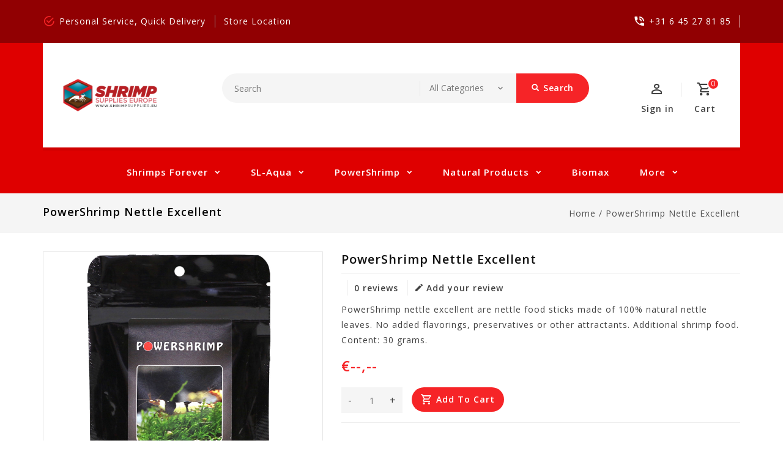

--- FILE ---
content_type: text/html;charset=utf-8
request_url: https://www.shrimpsupplies.eu/powershrimp-nettle-excellent.html
body_size: 8460
content:
<!DOCTYPE html>
<html lang="en">
  <head>
    <meta charset="utf-8"/>
<!-- [START] 'blocks/head.rain' -->
<!--

  (c) 2008-2026 Lightspeed Netherlands B.V.
  http://www.lightspeedhq.com
  Generated: 24-01-2026 @ 09:25:31

-->
<link rel="canonical" href="https://www.shrimpsupplies.eu/powershrimp-nettle-excellent.html"/>
<link rel="alternate" href="https://www.shrimpsupplies.eu/index.rss" type="application/rss+xml" title="New products"/>
<meta name="robots" content="noodp,noydir"/>
<meta property="og:url" content="https://www.shrimpsupplies.eu/powershrimp-nettle-excellent.html?source=facebook"/>
<meta property="og:site_name" content="Shrimp Supplies Europe"/>
<meta property="og:title" content="PowerShrimp nettle excellent "/>
<meta property="og:description" content="PowerShrimp nettle excellent are nettle food sticks made of 100% natural nettle leaves. No added flavorings, preservatives or other attractants. Additional s..."/>
<meta property="og:image" content="https://cdn.webshopapp.com/shops/255860/files/438597875/powershrimp-powershrimp-nettle-excellent.jpg"/>
<!--[if lt IE 9]>
<script src="https://cdn.webshopapp.com/assets/html5shiv.js?2025-02-20"></script>
<![endif]-->
<!-- [END] 'blocks/head.rain' -->
 
    <meta charset="UTF-8" />
    <title>PowerShrimp nettle excellent  - Shrimp Supplies Europe</title>
    <meta name="description" content="PowerShrimp nettle excellent are nettle food sticks made of 100% natural nettle leaves. No added flavorings, preservatives or other attractants. Additional s..." />
    <meta name="keywords" content="PowerShrimp, PowerShrimp, nettle, excellent, Aquarium shrimps, shrimp supplies, aquarium shrimp supplies, Shrimps forever, shrimps forever shrimp feed, buy shrimps forever, aquarium wholesaler, shrimp wholesaler, shrimp supplies wholesale" />
    <meta http-equiv="X-UA-Compatible" content="IE=edge,chrome=1">
    <meta name="viewport" content="width=device-width, initial-scale=1.0">
    <meta name="apple-mobile-web-app-capable" content="yes">
    <meta name="apple-mobile-web-app-status-bar-style" content="black">

    <link rel="shortcut icon" href="https://cdn.webshopapp.com/shops/255860/themes/161056/assets/favicon.ico?2024021611073320201217051025" type="image/x-icon" />
    <link href='//fonts.googleapis.com/css?family=Open%20Sans:400,300,500,600,700,800,900' rel='stylesheet' type='text/css'>
    <link href='//fonts.googleapis.com/css?family=Open%20Sans:400,300,500,600,700,800,900' rel='stylesheet' type='text/css'>
    <link rel="shortcut icon" href="https://cdn.webshopapp.com/shops/255860/themes/161056/assets/favicon.ico?2024021611073320201217051025" type="image/x-icon" /> 
    <link rel="stylesheet" href="https://cdn.webshopapp.com/shops/255860/themes/161056/assets/bootstrap-min.css?2024021611073320201217051025" />
    <link rel="stylesheet" href="https://cdn.webshopapp.com/shops/255860/themes/161056/assets/style.css?2024021611073320201217051025" />    
    <link rel="stylesheet" href="https://cdn.webshopapp.com/shops/255860/themes/161056/assets/settings.css?2024021611073320201217051025" />  
    <link rel="stylesheet" href="https://cdn.webshopapp.com/assets/gui-2-0.css?2025-02-20" />
    <link rel="stylesheet" href="https://cdn.webshopapp.com/assets/gui-responsive-2-0.css?2025-02-20" />   
    <link rel="stylesheet" href="https://cdn.webshopapp.com/shops/255860/themes/161056/assets/materialdesignicons.css?2024021611073320201217051025" />
    <link rel="stylesheet" href="https://cdn.webshopapp.com/shops/255860/themes/161056/assets/owl-carousel.css?2024021611073320201217051025" />
    <link rel="stylesheet" href="https://cdn.webshopapp.com/shops/255860/themes/161056/assets/custom.css?2024021611073320201217051025" />
    <link rel="stylesheet" href="https://cdn.webshopapp.com/shops/255860/themes/161056/assets/jquery-fancybox.css?2024021611073320201217051025" />
    <link rel="stylesheet" href="https://cdn.webshopapp.com/shops/255860/themes/161056/assets/animate.css?2024021611073320201217051025" />
    <link rel="stylesheet" href="https://cdn.webshopapp.com/shops/255860/themes/161056/assets/flexslider.css?2024021611073320201217051025" />    
    <link rel="stylesheet" media="print" href="https://cdn.webshopapp.com/shops/255860/themes/161056/assets/print-min.css?2024021611073320201217051025" />
            
    <script src="https://cdn.webshopapp.com/assets/jquery-1-9-1.js?2025-02-20"></script>
    <script src="https://cdn.webshopapp.com/assets/jquery-ui-1-10-1.js?2025-02-20"></script> 
    <script src="https://cdn.webshopapp.com/shops/255860/themes/161056/assets/jquery-fancybox-pack.js?2024021611073320201217051025"></script>
    <script src="https://cdn.webshopapp.com/shops/255860/themes/161056/assets/global.js?2024021611073320201217051025"></script>
		<script src="https://cdn.webshopapp.com/shops/255860/themes/161056/assets/bootstrap-min.js?2024021611073320201217051025"></script>
    <script src="https://cdn.webshopapp.com/shops/255860/themes/161056/assets/jcarousel.js?2024021611073320201217051025"></script>
    <script src="https://cdn.webshopapp.com/assets/gui.js?2025-02-20"></script>
    <script src="https://cdn.webshopapp.com/assets/gui-responsive-2-0.js?2025-02-20"></script>
    <script src="https://cdn.webshopapp.com/shops/255860/themes/161056/assets/jquery-flexslider.js?2024021611073320201217051025"></script>
    <script src="https://cdn.webshopapp.com/shops/255860/themes/161056/assets/owl-carousel-min.js?2024021611073320201217051025"></script> 
    <script src="https://cdn.webshopapp.com/shops/255860/themes/161056/assets/share42.js?2024021611073320201217051025"></script>
    <script src="https://cdn.webshopapp.com/shops/255860/themes/161056/assets/theia-sticky-sidebar-min.js?2024021611073320201217051025"></script>
    <script src="https://cdn.webshopapp.com/shops/255860/themes/161056/assets/custom.js?2024021611073320201217051025"></script>
    <script src=https://cdn.webshopapp.com/shops/255860/themes/161056/assets/jquery-directional-hover.js?2024021611073320201217051025></script>
    <!--[if lt IE 9]>
    <link rel="stylesheet" href="https://cdn.webshopapp.com/shops/255860/themes/161056/assets/style-ie.css?2024021611073320201217051025" />
    <![endif]-->
  </head>
          <body class="product-page left_sidebar">
<script type="application/ld+json">
{
  "@context": "http://schema.org/",
  "@type": "Product",
  "name": "PowerShrimp nettle excellent",
  "image": "https://cdn.webshopapp.com/shops/255860/files/438597875/image.jpg",
  "aggregateRating": {
    "@type": "AggregateRating",
    "ratingValue": "0",
    "reviewCount": "0"
  },             
  "sku": "146412024",
  "mpn": "09.3.2B",
  "description": "PowerShrimp nettle excellent are nettle food sticks made of 100% natural nettle leaves. No added flavorings, preservatives or other attractants. Additional shrimp food. Content: 30 grams.",
  "brand": {
    "@type": "Thing",
    "name": "PowerShrimp"
  },
  "offers": {
    "@type": "Offer",
    "availability": "http://schema.org/InStock",
    "url": "https://www.shrimpsupplies.eu/powershrimp-nettle-excellent.html",
        "priceCurrency": "EUR"
  },
  "review": [
    {
      "@type": "Review",
      "datePublished": "January 24, 2026 09:25",
      "description": "",
      "itemReviewed": {
       "@type": "Thing",
      "image": "https://cdn.webshopapp.com/shops/255860/files/438597875/image.jpg",
      "name": "PowerShrimp nettle excellent"
      },
      "reviewRating": {
        "@type": "Rating",
        "bestRating": "5",
        "ratingValue": "0",
        "worstRating": "0"
      },
       "author": {
      "@type": "Person",
      "name": ""
   	 }
    }
  ]
}
</script> 
    
    <div class="page-wrapper">
          <header class="pattern-image">
      
      <input id="shop-url" value="https://www.shrimpsupplies.eu/" type="hidden">
      <div class="topnav">
        <div class="container">          
          <div class="left">
              <div id="ttcmsleftheader">
                <div class="ttheader-service">Personal Service, Quick Delivery</div>
              </div>
                        	<div id="Location">
                <a href="#" class="store-location">store location</a>
              </div>
                      </div>
          <div class="right">
            <div id="ttcmsrightheader">
                <div class="ttheader-rightcontact">+31 6 45 27 81 85</div>
              </div>
                                    </div>
        </div>
      </div>
      <div class="navigation">
        <div class="container">
        <div class="align">

                      <div class="vertical logo theme-preview-clickable" style="background-color:#ffffff;">
              <a href="https://www.shrimpsupplies.eu/" title="Shrimp Supplies Europe">
                <img src="https://cdn.webshopapp.com/shops/255860/themes/161056/assets/logo.png?2024021611073320201217051025" alt="Shrimp Supplies Europe" width="220" height="55"/>
              </a>
            </div>
          
          <nav class="nonbounce desktop vertical">       
            <div class="search-widget theme-preview-clickable">
                 <div class="selectric-wrapper selectric-main-search">
                   <form action="https://www.shrimpsupplies.eu/search/" method="get" id="formSearch" class="live-search" onclick="validateForm();">
                      <input type="text" name="q" autocomplete="off"  placeholder="Search" value=""/>
                      <div class="selectric-hide-select">
                        <select class="main-search" name="cat" tabindex="-1">
                          <option value="https://www.shrimpsupplies.eu/search/">All Categories</option>
                                                                              <option value="https://www.shrimpsupplies.eu/shrimps-forever/">Shrimps Forever</option>
                                                    <option value="https://www.shrimpsupplies.eu/sl-aqua/">SL-aqua</option>
                                                    <option value="https://www.shrimpsupplies.eu/powershrimp/">PowerShrimp</option>
                                                    <option value="https://www.shrimpsupplies.eu/natural-products/">Natural products</option>
                                                    <option value="https://www.shrimpsupplies.eu/biomax/">Biomax</option>
                                                    <option value="https://www.shrimpsupplies.eu/blau-aquaristic/">BLAU Aquaristic</option>
                                                    <option value="https://www.shrimpsupplies.eu/vin/">Vin</option>
                                                    <option value="https://www.shrimpsupplies.eu/shrimps-affair/">Shrimps Affair</option>
                                                    <option value="https://www.shrimpsupplies.eu/kabadi-aquatic/">Kabadi aquatic</option>
                                                    <option value="https://www.shrimpsupplies.eu/smn-shrimp/">SMN Shrimp</option>
                                                    <option value="https://www.shrimpsupplies.eu/vimi/">VIMI</option>
                                                    <option value="https://www.shrimpsupplies.eu/collar-aqualighter/">Collar/AquaLighter</option>
                                                                          	</select>
                    </div>
                     <button onclick="$('#formSearch').submit();" title="Search" class="glyphicon glyphicon-search"><span class="search-txt">Search</span></button> 
                     <div id="quick-result" class="prod-results"></div>
                   </form>
                   </div>
                   </div>
            <div class="toplink">
            <ul>
                          </ul>
            </div> 
          </nav>
            
            <div class="header-cart theme-preview-clickable">
                <div class="cart-icon title"> 
                    <span class="cart"><span class="count">0</span></span>
                    <span class="title">Cart</span>
                </div>              
                <div class="cart-toggle">
                  <div class="cart-mini-product">
                                    </div>
                      <!--<div class="clearfix"></div>-->
                      <div class="cart-total">
                          0 Items - €--,--
                      </div>
                      <div class="buttons">
                          <a href="https://www.shrimpsupplies.eu/cart/" title="My cart" class="cartbutton btn">View cart</a>
                          <a href="https://www.shrimpsupplies.eu/checkout/" title="Checkout" class="checkout btn">Checkout</a>
                      </div>
                  
                  </div>
            </div>
          <div class="header-account theme-preview-clickable">
                  <div class="user-icon">
                      <span class="account"></span>
                    	<span class="title">Sign in</span>
                  </div>
                  <div class="account-toggle">
                      <a href="https://www.shrimpsupplies.eu/account/" title="Sign in" class="my-account">
                                                    Sign in / Register
                                              </a>
                    <div class="compare">
                  		<a href="https://www.shrimpsupplies.eu/compare/" title="Compare" class="my-compare">Compare (0)</a>
              			</div>
                  </div>
              </div>
        </div>
        </div>
      </div>
     <div class="menu-bar theme-preview-clickable">
        <div class="container">
          <div class="megamenu">
          <div class="burger">
            <span class="mdi mdi-menu"></span>
          </div>
          <div class="topmenu">            
      	<ul>
                  	                                          <li class="item sub">
                <a class="itemLink" href="https://www.shrimpsupplies.eu/shrimps-forever/" title="Shrimps Forever">Shrimps Forever</a>
                                  <div class="mdi-icons">
                	<span class="mdi mdi-chevron-down"></span>
                  <span class="mdi mdi-chevron-up"></span></div>                                
                <ul class="subnav">
                                    <li class="subitem-1">
                    <a class="subitemLink" href="https://www.shrimpsupplies.eu/shrimps-forever/shrimp-feed/" title="Shrimp Feed">Shrimp Feed</a>
                                                          </li>
                                    <li class="subitem-1">
                    <a class="subitemLink" href="https://www.shrimpsupplies.eu/shrimps-forever/supplements-and-color-enhancers/" title="Supplements and Color Enhancers">Supplements and Color Enhancers</a>
                                                          </li>
                                    <li class="subitem-1">
                    <a class="subitemLink" href="https://www.shrimpsupplies.eu/shrimps-forever/shrimp-lollies/" title="Shrimp Lollies">Shrimp Lollies</a>
                                                          </li>
                                    <li class="subitem-1">
                    <a class="subitemLink" href="https://www.shrimpsupplies.eu/shrimps-forever/snail-feed/" title="Snail feed">Snail feed</a>
                                                          </li>
                                    <li class="subitem-1">
                    <a class="subitemLink" href="https://www.shrimpsupplies.eu/shrimps-forever/minerals/" title="Minerals">Minerals</a>
                                                          </li>
                                    <li class="subitem-1">
                    <a class="subitemLink" href="https://www.shrimpsupplies.eu/shrimps-forever/water-additives/" title="Water Additives">Water Additives</a>
                                                          </li>
                                  </ul>
                              </li>
                            <li class="item sub">
                <a class="itemLink" href="https://www.shrimpsupplies.eu/sl-aqua/" title="SL-aqua">SL-aqua</a>
                                  <div class="mdi-icons">
                	<span class="mdi mdi-chevron-down"></span>
                  <span class="mdi mdi-chevron-up"></span></div>                                
                <ul class="subnav">
                                    <li class="subitem-1">
                    <a class="subitemLink" href="https://www.shrimpsupplies.eu/sl-aqua/feed-nets/" title="Feed &amp; Nets">Feed &amp; Nets</a>
                                                          </li>
                                    <li class="subitem-1">
                    <a class="subitemLink" href="https://www.shrimpsupplies.eu/sl-aqua/filter-bacteria-water-treatment/" title="Filter bacteria &amp; water treatment">Filter bacteria &amp; water treatment</a>
                                                          </li>
                                    <li class="subitem-1">
                    <a class="subitemLink" href="https://www.shrimpsupplies.eu/sl-aqua/medication-minerals/" title="Medication &amp; minerals">Medication &amp; minerals</a>
                                                          </li>
                                    <li class="subitem-1">
                    <a class="subitemLink" href="https://www.shrimpsupplies.eu/sl-aqua/substrate-filtermedium/" title="Substrate &amp; filtermedium">Substrate &amp; filtermedium</a>
                                                          </li>
                                    <li class="subitem-1">
                    <a class="subitemLink" href="https://www.shrimpsupplies.eu/sl-aqua/plant-fertilizers/" title="Plant fertilizers">Plant fertilizers</a>
                                                          </li>
                                  </ul>
                              </li>
                            <li class="item sub">
                <a class="itemLink" href="https://www.shrimpsupplies.eu/powershrimp/" title="PowerShrimp">PowerShrimp</a>
                                  <div class="mdi-icons">
                	<span class="mdi mdi-chevron-down"></span>
                  <span class="mdi mdi-chevron-up"></span></div>                                
                <ul class="subnav">
                                    <li class="subitem-1">
                    <a class="subitemLink" href="https://www.shrimpsupplies.eu/powershrimp/shrimp-feed/" title="Shrimp Feed">Shrimp Feed</a>
                                                          </li>
                                    <li class="subitem-1">
                    <a class="subitemLink" href="https://www.shrimpsupplies.eu/powershrimp/undergravel-filter/" title="Undergravel filter">Undergravel filter</a>
                                                          </li>
                                  </ul>
                              </li>
                            <li class="item sub">
                <a class="itemLink" href="https://www.shrimpsupplies.eu/natural-products/" title="Natural products">Natural products</a>
                                  <div class="mdi-icons">
                	<span class="mdi mdi-chevron-down"></span>
                  <span class="mdi mdi-chevron-up"></span></div>                                
                <ul class="subnav">
                                    <li class="subitem-1">
                    <a class="subitemLink" href="https://www.shrimpsupplies.eu/natural-products/shrimp-supplies/" title="Shrimp Supplies">Shrimp Supplies</a>
                                                          </li>
                                    <li class="subitem-1">
                    <a class="subitemLink" href="https://www.shrimpsupplies.eu/natural-products/tantora/" title="Tantora">Tantora</a>
                                                          </li>
                                  </ul>
                              </li>
                            <li class="item">
                <a class="itemLink" href="https://www.shrimpsupplies.eu/biomax/" title="Biomax">Biomax</a>
                                              </li>
                            <li class="item sub">
                <a class="itemLink" href="https://www.shrimpsupplies.eu/blau-aquaristic/" title="BLAU Aquaristic">BLAU Aquaristic</a>
                                  <div class="mdi-icons">
                	<span class="mdi mdi-chevron-down"></span>
                  <span class="mdi mdi-chevron-up"></span></div>                                
                <ul class="subnav">
                                    <li class="subitem-1">
                    <a class="subitemLink" href="https://www.shrimpsupplies.eu/blau-aquaristic/substrate/" title="Substrate">Substrate</a>
                                                          </li>
                                    <li class="subitem-1">
                    <a class="subitemLink" href="https://www.shrimpsupplies.eu/blau-aquaristic/lighting/" title="Lighting">Lighting</a>
                                                          </li>
                                    <li class="subitem-1">
                    <a class="subitemLink" href="https://www.shrimpsupplies.eu/blau-aquaristic/cooling/" title="Cooling">Cooling</a>
                                                          </li>
                                    <li class="subitem-1">
                    <a class="subitemLink" href="https://www.shrimpsupplies.eu/blau-aquaristic/tools/" title="Tools">Tools</a>
                                                          </li>
                                    <li class="subitem-1">
                    <a class="subitemLink" href="https://www.shrimpsupplies.eu/blau-aquaristic/co2/" title="CO2">CO2</a>
                                                          </li>
                                  </ul>
                              </li>
                            <li class="item">
                <a class="itemLink" href="https://www.shrimpsupplies.eu/vin/" title="Vin">Vin</a>
                                              </li>
                            <li class="item">
                <a class="itemLink" href="https://www.shrimpsupplies.eu/shrimps-affair/" title="Shrimps Affair">Shrimps Affair</a>
                                              </li>
                            <li class="item">
                <a class="itemLink" href="https://www.shrimpsupplies.eu/kabadi-aquatic/" title="Kabadi aquatic">Kabadi aquatic</a>
                                              </li>
                            <li class="item">
                <a class="itemLink" href="https://www.shrimpsupplies.eu/smn-shrimp/" title="SMN Shrimp">SMN Shrimp</a>
                                              </li>
                            <li class="item sub">
                <a class="itemLink" href="https://www.shrimpsupplies.eu/vimi/" title="VIMI">VIMI</a>
                                  <div class="mdi-icons">
                	<span class="mdi mdi-chevron-down"></span>
                  <span class="mdi mdi-chevron-up"></span></div>                                
                <ul class="subnav">
                                    <li class="subitem-1">
                    <a class="subitemLink" href="https://www.shrimpsupplies.eu/vimi/liquid-plant-nutrition/" title="Liquid plant nutrition">Liquid plant nutrition</a>
                                                          </li>
                                    <li class="subitem-1">
                    <a class="subitemLink" href="https://www.shrimpsupplies.eu/vimi/bottom-fertilizers/" title="Bottom fertilizers">Bottom fertilizers</a>
                                                          </li>
                                  </ul>
                              </li>
                            <li class="item sub">
                <a class="itemLink" href="https://www.shrimpsupplies.eu/collar-aqualighter/" title="Collar/AquaLighter">Collar/AquaLighter</a>
                                  <div class="mdi-icons">
                	<span class="mdi mdi-chevron-down"></span>
                  <span class="mdi mdi-chevron-up"></span></div>                                
                <ul class="subnav">
                                    <li class="subitem-1">
                    <a class="subitemLink" href="https://www.shrimpsupplies.eu/collar-aqualighter/apump/" title="Apump">Apump</a>
                                                          </li>
                                    <li class="subitem-1">
                    <a class="subitemLink" href="https://www.shrimpsupplies.eu/collar-aqualighter/afan/" title="Afan">Afan</a>
                                                          </li>
                                    <li class="subitem-1">
                    <a class="subitemLink" href="https://www.shrimpsupplies.eu/collar-aqualighter/acleaner/" title="Acleaner">Acleaner</a>
                                                          </li>
                                    <li class="subitem-1">
                    <a class="subitemLink" href="https://www.shrimpsupplies.eu/collar-aqualighter/lighting/" title="Lighting">Lighting</a>
                                                          </li>
                                    <li class="subitem-1">
                    <a class="subitemLink" href="https://www.shrimpsupplies.eu/collar-aqualighter/afarm/" title="Afarm">Afarm</a>
                                                          </li>
                                  </ul>
                              </li>
                                                                      <li class="footerbrands item"><a class="itemLink" href="https://www.shrimpsupplies.eu/brands/" title="Brands">Brands</a></li>
                                                      </ul>
          </div>
          </div>
      </div>
      </div>
    </header>
     <script type="text/javascript">
          jQuery(document).ready(function(){
            
           
              var max_link = 5;
    var items = $('.topmenu > ul > li.item');
    var surplus = items.slice(max_link, items.length);
    surplus.wrapAll('<li class="item more_menu main-menu"><ul class="main-menu clearfix">');
    $('.more_menu').prepend('<a href="#" class="itemLink">More<div class="mdi-icons"><span class="mdi mdi-chevron-down"></span><span class="mdi mdi-chevron-up"></span></div></a>');
    $('.more_menu').mouseover(function() {
        $(this).children('ul').addClass('shown-link')
    })
    $('.more_menu').mouseout(function() {
        $(this).children('ul').removeClass('shown-link')
    });
  $(window).ready(function() {
    $(".topmenu .item.more_menu ul.main-menu").css("display", "block");
    $(".menu-bar .topmenu li.item.more_menu.main-menu").addClass('sub');
    jQuery('.menu-bar .topmenu > ul > li.item.sub').hover(function(event) {
        jQuery(this).toggleClass('hover');
        jQuery("body > .page-wrapper").toggleClass("menu_hover");
        event.stopPropagation()
    });
});
                  
            
            var max_link = 4;
    var items = $('.align .toplink ul > li');
    var surplus = items.slice(max_link, items.length);
    surplus.wrapAll('<li class="top-link top_more_menu main-menu"><ul class="top-main-menu clearfix">');
    $('.top_more_menu').prepend('<a href="#" class="top-link">More<div class="mdi-icons"><span class="mdi mdi-chevron-down"></span><span class="mdi mdi-chevron-up"></span></div></a>');
    $('.top_more_menu').mouseover(function() {
        $(this).children('ul').addClass('shown-link')
    })
    $('.top_more_menu').mouseout(function() {
        $(this).children('ul').removeClass('shown-link')
    });
                
           
          });    
                        function validateForm() {
  var x = document.forms["formSearch"].value;
  if (x == "") {
    alert("please, fill out the field!");
    return false;
  }
} 
      </script>    
    <div class="wrapper">
            <div class="loadingdiv"></div>
                   <div class="content left_column">
                <div class="breadcrumb-contain">
<div class="page-title breadcrumb-content">
      <div class="container">
    <div class="row">
       <meta itemprop="description" content="PowerShrimp nettle excellent are nettle food sticks made of 100% natural nettle leaves. No added flavorings, preservatives or other attractants. Additional shrimp food. Content: 30 grams." />  <div class="col-sm-6 col-md-6">
    <h1 class="product-page" itemprop="name" content="PowerShrimp nettle excellent"> PowerShrimp nettle excellent</h1> 
  </div>
  <div class="col-sm-6 col-md-6 breadcrumbs text-right">
    <a href="https://www.shrimpsupplies.eu/" title="Home" class="theme-preview-clickable">Home</a>
    
        / <a class="theme-preview-clickable" href="https://www.shrimpsupplies.eu/powershrimp-nettle-excellent.html">PowerShrimp nettle excellent</a>
      </div>  
              </div>
        </div>
      </div>
</div>
 <div class="container">
   <div itemscope itemtype="http://schema.org/Product">
   <meta itemprop="name" content="PowerShrimp nettle excellent" />
    <div itemprop="review" itemscope itemtype="http://schema.org/Review">
     <span itemprop="author" itemscope itemtype="https://schema.org/Person">
    		<span itemprop="name"></span>
  		</span>
    </div>
  <meta itemprop="description" content="PowerShrimp nettle excellent are nettle food sticks made of 100% natural nettle leaves. No added flavorings, preservatives or other attractants. Additional shrimp food. Content: 30 grams." />
<div class="product-wrap row">
  <div class="product-img col-sm-5 col-md-5">
    <div class="zoombox">
      <div class="images"> 
        <meta itemprop="image" content="https://cdn.webshopapp.com/shops/255860/files/438597875/300x250x2/powershrimp-powershrimp-nettle-excellent.jpg" />                <a class="zoom first" data-image-id="438597875">             
                                  <img src="https://cdn.webshopapp.com/shops/255860/files/438597875/powershrimp-powershrimp-nettle-excellent.jpg" alt="PowerShrimp PowerShrimp nettle excellent">
                                
        </a> 
                <a class="zoom" data-image-id="438597872">             
                                  <img src="https://cdn.webshopapp.com/shops/255860/files/438597872/powershrimp-powershrimp-nettle-excellent.jpg" alt="PowerShrimp PowerShrimp nettle excellent">
                                
        </a> 
              </div>
		
      <div class="thumbs-container">
            <div class="thumbs owl-carousel">
                            <div class="thumbnails col-sm-12">
                <a data-image-id="438597875" class="active">
                                                          <img class="thumbnail" src="https://cdn.webshopapp.com/shops/255860/files/438597875/powershrimp-powershrimp-nettle-excellent.jpg" alt="PowerShrimp PowerShrimp nettle excellent" title="PowerShrimp PowerShrimp nettle excellent"/>
                                                      </a>
              </div>
                            <div class="thumbnails col-sm-12">
                <a data-image-id="438597872" class="">
                                                          <img class="thumbnail" src="https://cdn.webshopapp.com/shops/255860/files/438597872/powershrimp-powershrimp-nettle-excellent.jpg" alt="PowerShrimp PowerShrimp nettle excellent" title="PowerShrimp PowerShrimp nettle excellent"/>
                                                      </a>
              </div>
                          </div>
      </div>
    </div>
  </div>
 
  <div class="product-info col-sm-7 col-md-7" itemprop="offers" itemscope itemtype="http://schema.org/Offer"> 
    <meta itemprop="url" content="https://www.shrimpsupplies.eu/powershrimp-nettle-excellent.html" />
    <meta itemprop="priceValidUntil" content="January 24, 2026 09:25" />
      <h1 class="product-title" itemprop="name" content="PowerShrimp nettle excellent"> 
          PowerShrimp nettle excellent 
      </h1>
      <div class="review-container">
                  
               
     			<div class="review-score theme-preview-clickable">
            <a href="#tab-review">
              0 reviews
            </a>
          </div>
        <div class="review theme-preview-clickable">
              <a href="https://www.shrimpsupplies.eu/account/review/146412024/"><i class="mdi mdi-pencil"></i>Add your review</a>
            </div>
      </div>
    
      <div class="product-description">PowerShrimp nettle excellent are nettle food sticks made of 100% natural nettle leaves. No added flavorings, preservatives or other attractants. Additional shrimp food. Content: 30 grams.</div>       
          <meta itemprop="priceCurrency" content="EUR" /> 
    <meta itemprop="itemCondition" content="http://schema.org/NewCondition"/>
          <meta itemprop="availability" content="http://schema.org/InStock" />
          
    <form action="https://www.shrimpsupplies.eu/cart/add/289112398/" id="product_configure_form" method="post">
              <input type="hidden" name="bundle_id" id="product_configure_bundle_id" value="">
                
      <div class="product-price">
        <div class="price-wrap col-xs-5 col-md-5"> 
                                 
         <span class="price">€--,--</span>
                    	
            
           
                  </div>
      </div>
        <div class="cart-quantity col-xs-7 col-md-7 theme-preview-clickable"> 
          <div class="cart">
                        <div class="quantity-change">
            <input type="text" name="quantity" value="1" />
            <div class="change">
              <a href="javascript:;" onclick="updateQuantity('up');" class="up">+</a>
              <a href="javascript:;" onclick="updateQuantity('down');" class="down">-</a>
            </div>
          </div>
            <a href="javascript:;" onclick="$('#product_configure_form').submit();" class="btn theme-preview-clickable" title="Add to cart" >
              <span>Add to cart</span>
            </a>
                      </div>
        </div> 
         
               
              
          </form>  
    
    <div class="product-actions row theme-preview-clickable">
  <div class="social-media col-xs-12 col-md-12">
                        
  </div>
  <div class="tags-actions col-md-12">
    <div class="tags">
                            </div>
    
    <div class="brand">
      <table>
        <tr>
        <td>Brand:</td>
        <td>
          <a href="https://www.shrimpsupplies.eu/brands/powershrimp/" title="product.brand.title"><span>PowerShrimp</span></a>
        </td>
      </tr>
      </table>
      
    </div>
    <div class="actions">
    <a class="wishlist" href="https://www.shrimpsupplies.eu/account/wishlistAdd/146412024/?variant_id=289112398" title="Add to wishlist">
        Add to wishlist
      </a> / 
      <a class="compare" href="https://www.shrimpsupplies.eu/compare/add/289112398/" title="Add to comparison">
        Add to comparison
      </a> / 
            <a class="print" href="#" onclick="window.print(); return false;" title="Print">
        Print
      </a>
    </div>      
  </div>
</div>

  </div>
  
</div>

  
  
<div class="product-tabs" id="tab-review">
      <div class="tabs">
        <ul>
          <li class="active col-2 information"><a rel="info" href="#">Information</a></li>
                        <li class="col-2 reviews-tab"><a rel="reviews" href="#">Reviews <small>(0)</small></a></li>
                  </ul>
      </div>                    
      <div class="tabsPages">
        <div class="page info active">
                    <table class="details">
            <meta itemprop="mpn" content="09.3.2B" />                        <tr>
              <td>Article number:</td>
              <td>09.3.2B</td>
            </tr>
                                                 <tr>
              <td>Availability:</td>
              <td><span class="in-stock">In stock</span>
                                (17)
                              </td>
            </tr>
                                    		
                      
          </table>
         
          <div class="clearfix"></div>
          
          <h2>PowerShrimp nettle excellent</h2>
<p> </p>
<p><span id="result_box" lang="en"><strong>PowerShrimp nettle excellent</strong> are nettle food sticks made of 100% natural nettle leaves. No added flavorings, preservatives or other attractants. Additional shrimp food.<br /></span></p>
<p><span id="result_box" lang="en"><span class="hps">Only the</span> <span class="hps">best controlled</span> <span class="hps">nettle</span> <span class="hps">leaves are used in</span> this <span class="hps">shrimp food</span>. <span class="hps">Nettle</span> <span class="hps">contains tannin's</span>, minerals, vitamins A <span class="hps">and</span> <span class="hps">C, iron,</span> <span class="hps">magnesium</span> <span class="hps">and</span> <span class="hps">potassium</span>.<span class="hps"> Nettle</span> <span class="hps">also contains</span> <span class="hps">high levels of</span> <span class="hps">silicates</span> <span class="hps">which</span> <span class="hps">help in the skin changing process (molting)</span>. <span class="hps">Nettle is</span> <span class="hps">very popular with many</span> <span class="hps">species of</span> <span class="hps">shrimp as</span> <span class="hps">a very natural</span> <span class="hps">food source.</span><br /><br /><span class="hps">Does not make </span><span class="hps">the water</span> <span class="hps">turbid</span>. <span class="hps">100</span>% organic <span class="hps">shrimp food</span>. Can be used as additional shrimp food besides complete shrimp food.<br /><br /><strong><span class="hps">Content</span></strong><br /><br /><span class="hps">Resealable</span> <span class="hps">ziplock bag with 30 grams of nettle sticks.</span></span></p>
<p><span lang="en"><span class="hps"><span class="VIiyi" lang="en"><span class="JLqJ4b ChMk0b" data-language-for-alternatives="en" data-language-to-translate-into="nl" data-phrase-index="3" data-number-of-phrases="15"><span class="Q4iAWc"><span class="tlid-translation translation" lang="en"><span title=""><span class="" title=""><strong>Our (recommended) selling price: € 6,95</strong></span></span></span></span></span></span></span></span></p>
          
           
              
        </div>
       

        <div class="page reviews">
                      
                 
                     
          <div class="bottom">
              <div class="review-score">
              <span>0</span> stars based on <span>0</span> reviews
              </div>
                          <div class="stars">
                              
                  <span class="start-dot">.</span>  
                                         
          	                 
                  <span class="start-dot">.</span>  
                                         
          	                 
                  <span class="start-dot">.</span>  
                                         
          	                 
                  <span class="start-dot">.</span>  
                                         
          	                 
                  <span class="start-dot">.</span>  
                                         
          	            </div>
            <div class="right">
              <a href="https://www.shrimpsupplies.eu/account/review/146412024/">Add your review</a>
            </div>           
          </div>          
                   
        </div>
      </div>
    </div>

 
  
</div>

 </div>
 <script src="https://cdn.webshopapp.com/shops/255860/themes/161056/assets/jquery-zoom-min.js?2024021611073320201217051025" type="text/javascript"></script>
<script type="text/javascript">function updateQuantity(way){var quantity=parseInt($('.cart .quantity-change input').val());if(way=='up'){if(quantity<17){quantity++}else{quantity=17}}else{if(quantity>1){quantity--}else{quantity=1}}
$('.cart .quantity-change input').val(quantity)}</script>      </div>
              <footer>
        <div class="footer-contain">
                <div class="container">
          <div class="links row">
            <div class="footer-content">
              <div class="footer-link">
            <div class="col-xs-12 col-sm-3 col-md-3 footer-column">
                 <label class="footercollapse" for="_4">
                  <strong>Shrimp Supplies Europe </strong>
                  <span class="glyphicon glyphicon-chevron-down hidden-sm hidden-md hidden-lg"></span></label>
                    <input class="footercollapse_input hidden-md hidden-lg hidden-sm" id="_4" type="checkbox">
                    <div class="list">
              
              <span class="contact-description"> <span class="glyphicon glyphicon-map-marker"></span>De Kiel 19, 9206 BG <br />Drachten, Netherlands </span>              
                            <div class="contact theme-preview-clickable">
                <span class="glyphicon glyphicon-envelope"></span>
                <a class="theme-preview-clickable" href="/cdn-cgi/l/email-protection#66150e140f0b16151316160a0f031526010b070f0a4805090b" title="Email"><span class="__cf_email__" data-cfemail="b0c3d8c2d9ddc0c3c5c0c0dcd9d5c3f0d7ddd1d9dc9ed3dfdd">[email&#160;protected]</span></a>
              </div>
                            
                            <div class="contact-num">
                <span class="glyphicon glyphicon-earphone"></span>
                +31 6 45 27 81 85
              </div>
                                    
                               </div>
              
                                        </div>
            
            <div class="col-xs-12 col-sm-3 col-md-2 footer-column">
                <label class="footercollapse" for="_1">
                  <strong>Customer service</strong>
                  <span class="glyphicon glyphicon-chevron-down hidden-sm hidden-md hidden-lg"></span></label>
                    <input class="footercollapse_input hidden-md hidden-lg hidden-sm" id="_1" type="checkbox">
                    <div class="list">
  
                  <ul class="no-underline no-list-style">
                                                <li><a class="theme-preview-clickable" href="https://www.shrimpsupplies.eu/service/wholesale-information/" title="Wholesale information" >Wholesale information</a>
                        </li>
                                                <li><a class="theme-preview-clickable" href="https://www.shrimpsupplies.eu/service/shipping-prices/" title="Shipping prices" >Shipping prices</a>
                        </li>
                                                <li><a class="theme-preview-clickable" href="https://www.shrimpsupplies.eu/service/resellers-retailers/" title="Resellers / Retailers" >Resellers / Retailers</a>
                        </li>
                                                <li><a class="theme-preview-clickable" href="https://www.shrimpsupplies.eu/service/payment-methods/" title="Payment methods" >Payment methods</a>
                        </li>
                                                <li><a class="theme-preview-clickable" href="https://www.shrimpsupplies.eu/service/shipping-returns/" title="Shipping returns" >Shipping returns</a>
                        </li>
                                                <li><a class="theme-preview-clickable" href="https://www.shrimpsupplies.eu/service/privacy-policy/" title="Privacy policy" >Privacy policy</a>
                        </li>
                                                <li><a class="theme-preview-clickable" href="https://www.shrimpsupplies.eu/service/general-terms-conditions/" title="Terms and Conditions" >Terms and Conditions</a>
                        </li>
                                                <li><a class="theme-preview-clickable" href="https://www.shrimpsupplies.eu/service/disclaimer/" title="Quantity discount" >Quantity discount</a>
                        </li>
                                                <li><a class="theme-preview-clickable" href="https://www.shrimpsupplies.eu/service/about/" title="Disclaimer" >Disclaimer</a>
                        </li>
                                                <li><a class="theme-preview-clickable" href="https://www.shrimpsupplies.eu/service/company-information/" title="Company information" >Company information</a>
                        </li>
                                            </ul>
                  </div>             
            </div>              
            
            <div class="col-xs-12 col-sm-3 col-md-2 footer-column">
              <label class="footercollapse" for="_3">
              <strong>
                                My account
                              </strong>
                  <span class="glyphicon glyphicon-chevron-down hidden-sm hidden-md hidden-lg"></span></label>
                    <input class="footercollapse_input hidden-md hidden-lg hidden-sm" id="_3" type="checkbox">
                    <div class="list">           
              <ul>
                                <li><a class="theme-preview-clickable" href="https://www.shrimpsupplies.eu/account/" title="Register">Register</a></li>
                                <li><a class="theme-preview-clickable" href="https://www.shrimpsupplies.eu/account/orders/" title="My orders">My orders</a></li>
                                <li><a class="theme-preview-clickable" href="https://www.shrimpsupplies.eu/account/tickets/" title="My tickets">My tickets</a></li>
                                <li><a class="theme-preview-clickable" href="https://www.shrimpsupplies.eu/account/wishlist/" title="My wishlist">My wishlist</a></li>
                              </ul>
            </div>
            </div>
            <div class="col-xs-12 col-sm-12 col-md-2 footer-column">
          	<label class="footercollapse" for="_2">
                  <strong>Products</strong>
                  <span class="glyphicon glyphicon-chevron-down hidden-sm hidden-md hidden-lg"></span></label>
                    <input class="footercollapse_input hidden-md hidden-lg hidden-sm" id="_2" type="checkbox">
              <div class="list">
              <ul>
                <li><a class="theme-preview-clickable" href="https://www.shrimpsupplies.eu/collection/" title="All products">All products</a></li>
                <li><a class="theme-preview-clickable" href="https://www.shrimpsupplies.eu/collection/?sort=newest" title="New products">New products</a></li>
                <li><a class="theme-preview-clickable" href="https://www.shrimpsupplies.eu/collection/offers/" title="Offers">Offers</a></li>
                <li><a href="https://www.shrimpsupplies.eu/brands/" title="Brands">Brands</a></li>                                <li><a href="https://www.shrimpsupplies.eu/index.rss" title="RSS feed">RSS feed</a></li>
              </ul>
            </div>
            </div>
                <div class="col-xs-12 col-sm-3 col-md-3 footer-column news-app">
                          <div class="newsletter col-xs-12 col-sm-7 col-md-7">
               <label class="footercollapse" for="_4">
              <strong class="title">Sign up for our newsletter</strong></label>
              <form id="formNewsletter" action="https://www.shrimpsupplies.eu/account/newsletter/" method="post">
                <input type="hidden" name="key" value="c865dad572ea2a7b429e22f8e3058018" />
                <input type="text" name="email" id="formNewsletterEmail" value="" placeholder="E-mail"/>
                <a class="btn theme-preview-clickable" href="#" onclick="$('#formNewsletter').submit(); return false;" title="Subscribe" ><span>Subscribe</span></a>
              </form>
            </div>
                                       <div class="social-media col-xs-12 col-md-12 theme-preview-clickable col-sm-5 col-md-5 text-right">
              <div class="social-title">Social media</div>
              <div class="inline-block relative">
                <a href="https://www.facebook.com/onlineaquariumspullen/" class="social-icon facebook" aria-label="facebook" target="_blank"><div class="mdi mdi-facebook"></div></a>                                                                                                <a href="https://www.instagram.com/onlineaquariumspullen/" class="social-icon instagram" aria-label="instagram" target="_blank" title="Instagram Shrimp Supplies Europe"><div class="mdi mdi-instagram"></div></a>              </div>
            </div>
                                          </div>
            </div>
               
              <div class="tags-actions theme-preview-clickable">
                                <div class="top-categories col-sm-12">
                   <span class="title">Categories:</span>
                                 <div class="item sub">
                <a class="itemLink" href="https://www.shrimpsupplies.eu/shrimps-forever/" title="Shrimps Forever">Shrimps Forever
                </a>
              </div>
                            <div class="item sub">
                <a class="itemLink" href="https://www.shrimpsupplies.eu/sl-aqua/" title="SL-aqua">SL-aqua
                </a>
              </div>
                            <div class="item sub">
                <a class="itemLink" href="https://www.shrimpsupplies.eu/powershrimp/" title="PowerShrimp">PowerShrimp
                </a>
              </div>
                            <div class="item sub">
                <a class="itemLink" href="https://www.shrimpsupplies.eu/natural-products/" title="Natural products">Natural products
                </a>
              </div>
                            <div class="item">
                <a class="itemLink" href="https://www.shrimpsupplies.eu/biomax/" title="Biomax">Biomax
                </a>
              </div>
                            <div class="item sub">
                <a class="itemLink" href="https://www.shrimpsupplies.eu/blau-aquaristic/" title="BLAU Aquaristic">BLAU Aquaristic
                </a>
              </div>
                            <div class="item">
                <a class="itemLink" href="https://www.shrimpsupplies.eu/vin/" title="Vin">Vin
                </a>
              </div>
                            <div class="item">
                <a class="itemLink" href="https://www.shrimpsupplies.eu/shrimps-affair/" title="Shrimps Affair">Shrimps Affair
                </a>
              </div>
                            <div class="item">
                <a class="itemLink" href="https://www.shrimpsupplies.eu/kabadi-aquatic/" title="Kabadi aquatic">Kabadi aquatic
                </a>
              </div>
                            <div class="item">
                <a class="itemLink" href="https://www.shrimpsupplies.eu/smn-shrimp/" title="SMN Shrimp">SMN Shrimp
                </a>
              </div>
                            <div class="item sub">
                <a class="itemLink" href="https://www.shrimpsupplies.eu/vimi/" title="VIMI">VIMI
                </a>
              </div>
                            <div class="item sub">
                <a class="itemLink" href="https://www.shrimpsupplies.eu/collar-aqualighter/" title="Collar/AquaLighter">Collar/AquaLighter
                </a>
              </div>
                              </div>
                <div class="customer-services col-sm-12">
                  <span class="title">Customer service:</span>
                 <ul class="no-underline no-list-style">
                                                <li><a href="https://www.shrimpsupplies.eu/service/wholesale-information/" title="Wholesale information" >Wholesale information</a>
                        </li>
                                                <li><a href="https://www.shrimpsupplies.eu/service/shipping-prices/" title="Shipping prices" >Shipping prices</a>
                        </li>
                                                <li><a href="https://www.shrimpsupplies.eu/service/resellers-retailers/" title="Resellers / Retailers" >Resellers / Retailers</a>
                        </li>
                                                <li><a href="https://www.shrimpsupplies.eu/service/payment-methods/" title="Payment methods" >Payment methods</a>
                        </li>
                                                <li><a href="https://www.shrimpsupplies.eu/service/shipping-returns/" title="Shipping returns" >Shipping returns</a>
                        </li>
                                                <li><a href="https://www.shrimpsupplies.eu/service/privacy-policy/" title="Privacy policy" >Privacy policy</a>
                        </li>
                                                <li><a href="https://www.shrimpsupplies.eu/service/general-terms-conditions/" title="Terms and Conditions" >Terms and Conditions</a>
                        </li>
                                                <li><a href="https://www.shrimpsupplies.eu/service/disclaimer/" title="Quantity discount" >Quantity discount</a>
                        </li>
                                                <li><a href="https://www.shrimpsupplies.eu/service/about/" title="Disclaimer" >Disclaimer</a>
                        </li>
                                                <li><a href="https://www.shrimpsupplies.eu/service/company-information/" title="Company information" >Company information</a>
                        </li>
                                            </ul>
                </div>
              </div>
             
          </div>
          </div>
        </div>
        <div class="copyright-payment theme-preview-clickable">
          <div class="container">
            <div class="row">
              <div class="copyright col-md-6">
                © Copyright 2026 Shrimp Supplies Europe 
                              </div>
              <div class="payments col-md-6 text-right">
                                <a href="https://www.shrimpsupplies.eu/service/payment-methods/" title="Payment methods">
                  <img src="https://cdn.webshopapp.com/assets/icon-payment-banktransfer.png?2025-02-20" alt="Bank transfer" width="51" height="32"/>
                </a>
                              </div>
            </div>
          </div>
        </div>
        </div>
      </footer>
    </div>
    
    <div class="tt-quickview-wrap">
        <div class="overlay-bg" style="position: absolute; width: 100%; height: 100%; top: 0; left: 0; z-index: 10; cursor: pointer;" onclick="RemoveQuickView()"></div>
            <div id="product-modal" class="quick-modal">
            <span class="QVloading"></span>
            <span class="CloseQV theme-preview-clickable">
            <i class="mdi mdi-close"></i>
            </span>
            <div class="modal-body" id="quickview-content">
            </div>
        </div>
    </div>
    
    <a href="#" id="goToTop" class="theme-preview-clickable" title="Back to top"></a>
    <div class="productInfo" data-price="€--,--" ></div> 

    <script data-cfasync="false" src="/cdn-cgi/scripts/5c5dd728/cloudflare-static/email-decode.min.js"></script><script>
			jQuery(window).load(function() {
				jQuery('.category-featured .featured-cat .image').directionalHover();
			});
		</script>	


    <!-- [START] 'blocks/body.rain' -->
<script>
(function () {
  var s = document.createElement('script');
  s.type = 'text/javascript';
  s.async = true;
  s.src = 'https://www.shrimpsupplies.eu/services/stats/pageview.js?product=146412024&hash=cd0c';
  ( document.getElementsByTagName('head')[0] || document.getElementsByTagName('body')[0] ).appendChild(s);
})();
</script>
<script>
(function () {
  var s = document.createElement('script');
  s.type = 'text/javascript';
  s.async = true;
  s.src = 'https://lightspeed.multisafepay.com/multisafepaycheckout.js';
  ( document.getElementsByTagName('head')[0] || document.getElementsByTagName('body')[0] ).appendChild(s);
})();
</script>
<!-- [END] 'blocks/body.rain' -->
        </div>
  </body>
</html>

--- FILE ---
content_type: text/javascript;charset=utf-8
request_url: https://www.shrimpsupplies.eu/services/stats/pageview.js?product=146412024&hash=cd0c
body_size: -437
content:
// SEOshop 24-01-2026 09:25:33